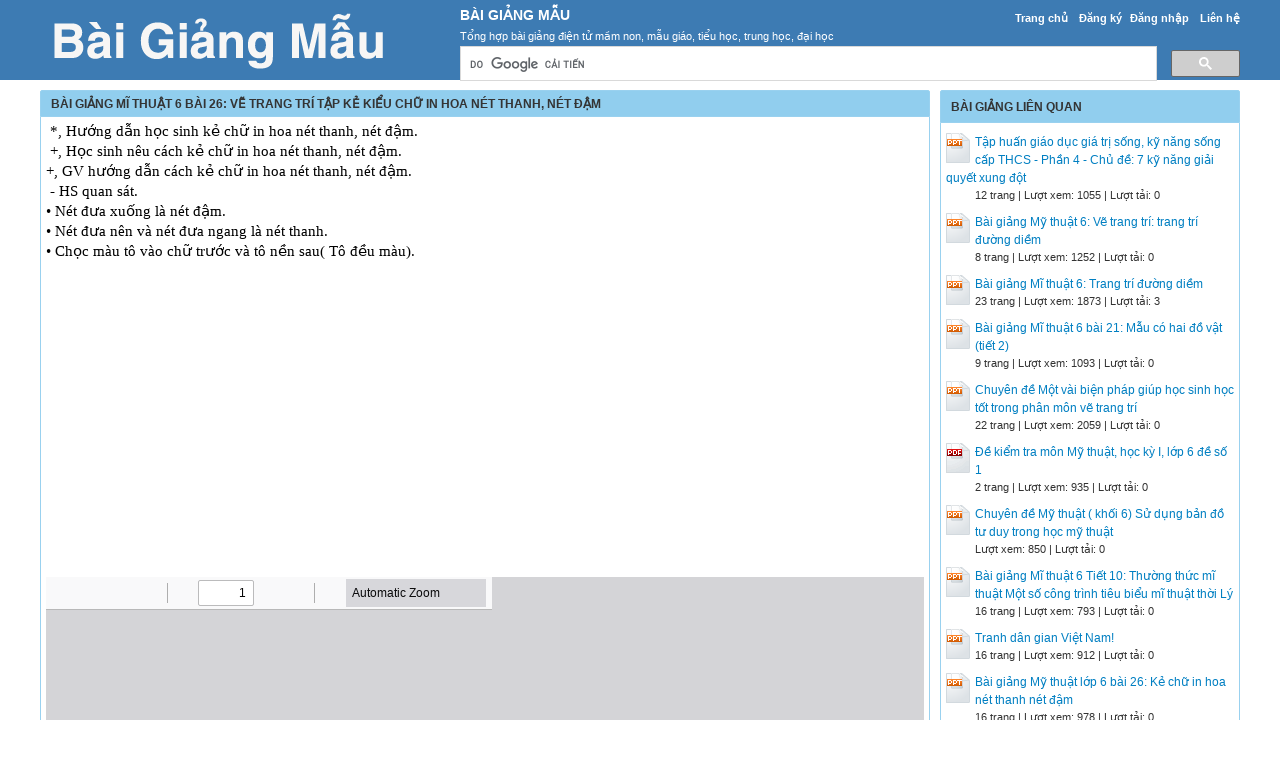

--- FILE ---
content_type: text/html; charset=utf-8
request_url: https://baigiangmau.com/bai-giang/bai-giang-mi-thuat-6-bai-26-ve-trang-tri-tap-ke-kieu-chu-in-hoa-net-thanh-net-dam-26729/
body_size: 4556
content:


<!DOCTYPE html>
<html lang="vi" xmlns="http://www.w3.org/1999/xhtml">
<head><title>
	Bài giảng Mĩ thuật 6 Bài 26: Vẽ trang trí tập kẻ kiểu chữ in hoa nét thanh, nét đậm - Bài Giảng Mẫu
</title><meta http-equiv="content-type" content="text/html; charset=UTF-8" /><link rel="shortcut icon" href="/favicon.ico" />
  
    <!--iOS/android/handheld specific -->
    <link rel="apple-touch-icon" href="/apple-touch-icon.png" /><meta name="viewport" content="width=device-width, initial-scale=1.0" /><meta name="apple-mobile-web-app-capable" content="yes" /><meta name="apple-mobile-web-app-status-bar-style" content="black" /><link type="text/css" rel="stylesheet" href="/bootstrap/css/bootstrap.min.css" /><link type="text/css" rel="stylesheet" href="/style.min.css" />

    <script type="text/javascript">
        (function () {
            var cx = '017854386073481541679:9zxl4kljjzc';
            var gcse = document.createElement('script');
            gcse.type = 'text/javascript';
            gcse.async = true;
            gcse.src = (document.location.protocol == 'https:' ? 'https:' : 'http:') +
                '//cse.google.com/cse.js?cx=' + cx;
            var s = document.getElementsByTagName('script')[0];
            s.parentNode.insertBefore(gcse, s);
        })();
    </script>

<meta name="description" content=", Hướng dẫn học sinh kẻ chữ in hoa nét thanh, nét đậm. +, Học sinh nêu cách kẻ chữ in hoa nét thanh, nét đậm. +, GV hướng dẫn cách kẻ chữ in hoa nét thanh, nét đậm. - HS quan sát. • Nét đưa" /><meta name="keywords" content="Bài giảng Mĩ thuật 6 Bài 26: Vẽ trang trí tập kẻ kiểu chữ in hoa nét thanh, nét đậm, Bai giang Mi thuat 6 Bai 26 Ve trang tri tap ke kieu chu in hoa net thanh net dam" /></head>
<body>
<div id="wrap">
    
    
<div id="header">
    <div id="header-inner">
        <div id="subnav">
            <ul>
                <li><a href="https://baigiangmau.com/">Trang chủ</a></li>
                <li><a rel="nofollow" href="https://baigiangmau.com/dang-ky/">Đăng ký</a></li><li><a rel="nofollow" href="https://baigiangmau.com/dang-nhap/">Đăng nhập</a></li>
                <li><a rel="nofollow" href="https://baigiangmau.com/page/lien-he/">Liên hệ</a></li>
                
            </ul>
        </div> <!-- End #subnav -->
        
        <div id="logo">
            <a href="https://baigiangmau.com/" title="Bài Giảng"><img class="logo" alt="Bài Giảng" title="Bài Giảng" src="/images/Logo.png" /></a>
        </div>

        <div id="title-area">            
            <p id="title"><a href="https://baigiangmau.com/" title="Bài Giảng Mẫu">Bài Giảng Mẫu</a></p><p id="description">Tổng hợp bài giảng điện tử mầm non, mẫu giáo, tiểu học, trung học, đại học</p>
        </div> <!-- End #title-area -->

        <div class="google-search">
            <gcse:searchbox-only></gcse:searchbox-only>
        </div> <!-- End .google-search -->

    </div> <!-- End #header-inner -->

				
</div> <!-- End #header -->

    <div id="inner">        
        
<div id="content">
    <div id="viewdoc">
        <div class="header">
            <div class="box-header box-header-main"><h1>Bài giảng Mĩ thuật 6 Bài 26: Vẽ trang trí tập kẻ kiểu chữ in hoa nét thanh, nét đậm</h1></div>
        </div> <!-- End .header -->
        <div class="box">
            <div class="doc-intro default">
                    <style type="text/css">
			.cs95E872D0{text-align:left;text-indent:0pt;margin:0pt 0pt 0pt 0pt}
			.cs1B16EEB5{color:#000000;background-color:transparent;font-family:Calibri;font-size:11pt;font-weight:normal;font-style:normal;}
		</style>
	
	
		<p class="cs95E872D0"><span class="cs1B16EEB5"> *, Hướng dẫn học sinh kẻ chữ in hoa nét thanh, nét đậm.</span></p><p class="cs95E872D0"><span class="cs1B16EEB5"> +, Học sinh nêu cách kẻ chữ in hoa nét thanh, nét đậm. </span></p><p class="cs95E872D0"><span class="cs1B16EEB5">+, GV hướng dẫn cách kẻ chữ in hoa nét thanh, nét đậm.</span></p><p class="cs95E872D0"><span class="cs1B16EEB5"> - HS quan sát.</span></p><p class="cs95E872D0"><span class="cs1B16EEB5">• Nét đưa xuống là nét đậm.</span></p><p class="cs95E872D0"><span class="cs1B16EEB5">• Nét đưa nên và nét đưa ngang là nét thanh.</span></p><p class="cs95E872D0"><span class="cs1B16EEB5">• Chọc màu tô vào chữ trước và tô nền sau( Tô đều màu).</span></p><p class="cs95E872D0"><span class="cs1B16EEB5"> </span></p>
            </div> <!-- End .doc-intro -->
            
            <div class="ad-post">
                <script async src="//pagead2.googlesyndication.com/pagead/js/adsbygoogle.js"></script>
                <!-- BaiGiangMau.com_Res -->
                <ins class="adsbygoogle"
                     style="display:block"
                     data-ad-client="ca-pub-8968632188895249"
                     data-ad-slot="5065187767"
                     data-ad-format="auto"></ins>
                <script>
                (adsbygoogle = window.adsbygoogle || []).push({});
                </script>
            </div>

            <div class="doc-preview">                                
                <iframe width="100%" height="700" frameborder="0" scrolling="auto" src="https://s2.baigiangmau.com/web/viewer.html?file=https://s2.baigiangmau.com/wyZur7UkrnREZxi4/demo/2019/10/01/bai_giang_mi_thuat_6_bai_26_ve_trang_tri_tap_ke_kieu_chu_in_BmtD8E2NeH.png"></iframe>                
            </div> <!-- End .doc-preview -->                      

            <div class="doc-info">
                <img class="icon" alt="ppt" src="/images/icons/ppt16x16.gif"><span class="page-numbers">10 trang</span> | <span class="sender">Chia sẻ: <a rel="nofollow" href="#">baobinh26</a></span><span class="views"> | Lượt xem: 916</span><span class="downloads"> | Lượt tải: 0</span><a class="download-button" rel="nofollow" href="/dang-nhap/?ReturnUrl=%2fbai-giang%2fbai-giang-mi-thuat-6-bai-26-ve-trang-tri-tap-ke-kieu-chu-in-hoa-net-thanh-net-dam-26729%2f"><img class="img-download" src="/images/download.gif" alt="download"/></a>
            </div> <!-- End .doc-info -->

            <div class="doc-content-title">Bạn đang xem nội dung tài liệu <strong>Bài giảng Mĩ thuật 6 Bài 26: Vẽ trang trí tập kẻ kiểu chữ in hoa nét thanh, nét đậm</strong>, để tải tài liệu về máy bạn click vào nút TẢI VỀ ở trên</div><div class="doc-content"><pre> Thi đua - dạy tốt - học tốtphòng GD-ĐT lục nam5BHội GIảNG chào mừng ngày 26 tháng 3 năm 2008Nhiệt liệt chào mừng các thầy giáo, cô giáo đến dự giờ, thăm lớp ! GV thực hiện: NGUYễN trung dũng Truờng tiểu học Thanh Lâm- Lục NamThứ ba, ngày 18 tháng 3 năm 2008mĩ thuậtCHĂM HọCMĩ THUậTThứ ba, ngày 18 tháng 3 năm 2008mĩ thuậtBài 26: vẽ trang trí Tập kẻ kiểu chữ in hoa nét thanh, nét đậmHoạt động 1. Quan sát, nhận xétM h o G L t A n MĂNG NONTHANH LÂMĐộI VIÊNHoạt động 2: Cách kẻ chữ nét thanh, nét đậm.* Quan sát một số bài kẻ chữ của học sinh năm trướcHoạt động 3: Thực hànhHoạt động 4: Trưng bày sản phẩmPhần thưởngGiờ học đến đây kết thúc. Chào các thầy, các cô và các em.phòng GD-ĐT lục namGV thực hiện: nguyễn trung dũngTruờng tiểu học Thanh Lâm - Lục NamCảm ơn, các thầy cô và các em học sinh Lớp 5B</pre></div>

            <div class="list-files"><p class="list-title">File đính kèm:</p><ul><li><img src="/images/icons/ppt16x16.gif" alt="ppt">Bai 26VTTKe chu.ppt</li></ul></div>

        </div> <!-- End .box -->
    </div> <!-- End #viewdoc -->
</div> <!-- End #content -->
        
<div id="content-widget">
    <div class="relevant-docs">
        <div class="header">
            <div class="box-header">Bài giảng liên quan</div>
        </div> <!-- End .header -->

        <div class="box">
            <ul>
                <li><img src="/images/icons/ppt24x30.gif"><a href="https://baigiangmau.com/bai-giang/tap-huan-giao-duc-gia-tri-song-ky-nang-song-cap-thcs-phan-4-chu-de-7-ky-nang-giai-quyet-xung-dot-26504/">Tập huấn giáo dục giá trị sống, kỹ năng sống cấp THCS - Phần 4 - Chủ đề: 7 kỹ năng giải quyết xung đột</a><p class="detail">12 trang | Lượt xem: 1055 | Lượt tải: 0</p></li><li><img src="/images/icons/ppt24x30.gif"><a href="https://baigiangmau.com/bai-giang/bai-giang-my-thuat-6-ve-trang-tri-trang-tri-duong-diem-22268/">Bài giảng Mỹ thuật 6: Vẽ trang trí: trang trí đường diềm</a><p class="detail">8 trang | Lượt xem: 1252 | Lượt tải: 0</p></li><li><img src="/images/icons/ppt24x30.gif"><a href="https://baigiangmau.com/bai-giang/bai-giang-mi-thuat-6-trang-tri-duong-diem-26505/">Bài giảng Mĩ thuật 6: Trang trí đường diềm</a><p class="detail">23 trang | Lượt xem: 1873 | Lượt tải: 3</p></li><li><img src="/images/icons/ppt24x30.gif"><a href="https://baigiangmau.com/bai-giang/bai-giang-mi-thuat-6-bai-21-mau-co-hai-do-vat-tiet-2-26883/">Bài giảng Mĩ thuật 6 bài 21: Mẫu có hai đồ vật (tiết 2)</a><p class="detail">9 trang | Lượt xem: 1093 | Lượt tải: 0</p></li><li><img src="/images/icons/ppt24x30.gif"><a href="https://baigiangmau.com/bai-giang/chuyen-de-mot-vai-bien-phap-giup-hoc-sinh-hoc-tot-trong-phan-mon-ve-trang-tri-26620/">Chuyên đề Một vài biện pháp giúp học sinh học tốt trong phân môn vẽ trang trí</a><p class="detail">22 trang | Lượt xem: 2059 | Lượt tải: 0</p></li><li><img src="/images/icons/pdf24x30.gif"><a href="https://baigiangmau.com/bai-giang/de-kiem-tra-mon-my-thuat-hoc-ky-i-lop-6-de-so-1-26595/">Đề kiểm tra môn Mỹ thuật, học kỳ I, lớp 6 đề số 1</a><p class="detail">2 trang | Lượt xem: 935 | Lượt tải: 0</p></li><li><img src="/images/icons/ppt24x30.gif"><a href="https://baigiangmau.com/bai-giang/chuyen-de-my-thuat-khoi-6-su-dung-ban-do-tu-duy-trong-hoc-my-thuat-26501/">Chuyên đề Mỹ thuật ( khối 6) Sử dụng bản đồ tư duy trong học mỹ thuật</a><p class="detail">Lượt xem: 850 | Lượt tải: 0</p></li><li><img src="/images/icons/ppt24x30.gif"><a href="https://baigiangmau.com/bai-giang/bai-giang-mi-thuat-6-tiet-10-thuong-thuc-mi-thuat-mot-so-cong-trinh-tieu-bieu-mi-thuat-thoi-ly-26987/">Bài giảng Mĩ thuật 6 Tiết 10: Thường thức mĩ thuật Một số công trình tiêu biểu mĩ thuật thời Lý</a><p class="detail">16 trang | Lượt xem: 793 | Lượt tải: 0</p></li><li><img src="/images/icons/ppt24x30.gif"><a href="https://baigiangmau.com/bai-giang/tranh-dan-gian-viet-nam-26641/">Tranh dân gian Việt Nam!</a><p class="detail">16 trang | Lượt xem: 912 | Lượt tải: 0</p></li><li><img src="/images/icons/ppt24x30.gif"><a href="https://baigiangmau.com/bai-giang/bai-giang-my-thuat-lop-6-bai-26-ke-chu-in-hoa-net-thanh-net-dam-26731/">Bài giảng Mỹ thuật lớp 6 bài 26: Kẻ chữ in hoa nét thanh nét đậm</a><p class="detail">16 trang | Lượt xem: 978 | Lượt tải: 0</p></li>
            </ul>
        </div> <!-- End .box -->

    </div> <!-- End .relevant-docs -->
    
    <div class="ad-sidebar-right">
        <script async src="//pagead2.googlesyndication.com/pagead/js/adsbygoogle.js"></script>
        <!-- BaiGiangMau.com_Res -->
        <ins class="adsbygoogle"
             style="display:block"
             data-ad-client="ca-pub-8968632188895249"
             data-ad-slot="5065187767"
             data-ad-format="auto"></ins>
        <script>
        (adsbygoogle = window.adsbygoogle || []).push({});
        </script>
    </div>
</div> <!-- End #content-widget -->        
    </div>  <!-- End #inner -->
    
    
<div id="footer">
        <div class="footer-copy">
        <p class="footer-left">
            Copyright © 2026 <a href="https://baigiangmau.com/" title="Bài Giảng Mẫu">BaiGiangMau.com</a> - <a href="https://baigiang.net/" target="_blank">Thư viện bài giảng điện tử</a>, <a href="https://sangkienkinhnghiem.net/" target="_blank">Sáng kiến kinh nghiệm STEM</a>, <a href="https://thuviendethi.com/" target="_blank">Bộ đề thi</a>
        </p>
        <p class="footer-right">
            <a rel="nofollow" target="_blank" href="https://www.facebook.com/"><img src="/images/facebook_16x16.gif" alt="BaiGiangMau.com on Facebook"/></a>
            <a rel="nofollow" target="_blank" href="https://twitter.com/"><img src="/images/twitter_16x16.gif" alt="Follow @BaiGiangMau.com"/></a>
        </p>
        </div>
</div> <!-- End #footer -->

<script type='text/javascript' src='//ajax.googleapis.com/ajax/libs/jquery/1.8.3/jquery.min.js?ver=1.7.1'></script>
<script type='text/javascript' src='/js/customscript.js'></script>

<div id="ucFooter1_div_adv_footer">
    <script async src="//pagead2.googlesyndication.com/pagead/js/adsbygoogle.js"></script>
    <script>
        (adsbygoogle = window.adsbygoogle || []).push({
            google_ad_client: "ca-pub-8968632188895249",
            enable_page_level_ads: true
        });
    </script>
</div>

<script type="text/javascript">
    (function (i, s, o, g, r, a, m) {
        i['GoogleAnalyticsObject'] = r; i[r] = i[r] || function () {
            (i[r].q = i[r].q || []).push(arguments)
        }, i[r].l = 1 * new Date(); a = s.createElement(o),
        m = s.getElementsByTagName(o)[0]; a.async = 1; a.src = g; m.parentNode.insertBefore(a, m)
    })(window, document, 'script', '//www.google-analytics.com/analytics.js', 'ga');

    ga('create', 'UA-63781964-2', 'auto');
    ga('send', 'pageview');

</script>    
</div> <!-- End #wrap -->
<script defer src="https://static.cloudflareinsights.com/beacon.min.js/vcd15cbe7772f49c399c6a5babf22c1241717689176015" integrity="sha512-ZpsOmlRQV6y907TI0dKBHq9Md29nnaEIPlkf84rnaERnq6zvWvPUqr2ft8M1aS28oN72PdrCzSjY4U6VaAw1EQ==" data-cf-beacon='{"version":"2024.11.0","token":"bd530912f1614356ac7b0d29b9cc8070","r":1,"server_timing":{"name":{"cfCacheStatus":true,"cfEdge":true,"cfExtPri":true,"cfL4":true,"cfOrigin":true,"cfSpeedBrain":true},"location_startswith":null}}' crossorigin="anonymous"></script>
</body>
</html>


--- FILE ---
content_type: text/html; charset=utf-8
request_url: https://www.google.com/recaptcha/api2/aframe
body_size: 96
content:
<!DOCTYPE HTML><html><head><meta http-equiv="content-type" content="text/html; charset=UTF-8"></head><body><script nonce="uFakDpum9pSyMWNAq9jo7g">/** Anti-fraud and anti-abuse applications only. See google.com/recaptcha */ try{var clients={'sodar':'https://pagead2.googlesyndication.com/pagead/sodar?'};window.addEventListener("message",function(a){try{if(a.source===window.parent){var b=JSON.parse(a.data);var c=clients[b['id']];if(c){var d=document.createElement('img');d.src=c+b['params']+'&rc='+(localStorage.getItem("rc::a")?sessionStorage.getItem("rc::b"):"");window.document.body.appendChild(d);sessionStorage.setItem("rc::e",parseInt(sessionStorage.getItem("rc::e")||0)+1);localStorage.setItem("rc::h",'1769021043494');}}}catch(b){}});window.parent.postMessage("_grecaptcha_ready", "*");}catch(b){}</script></body></html>